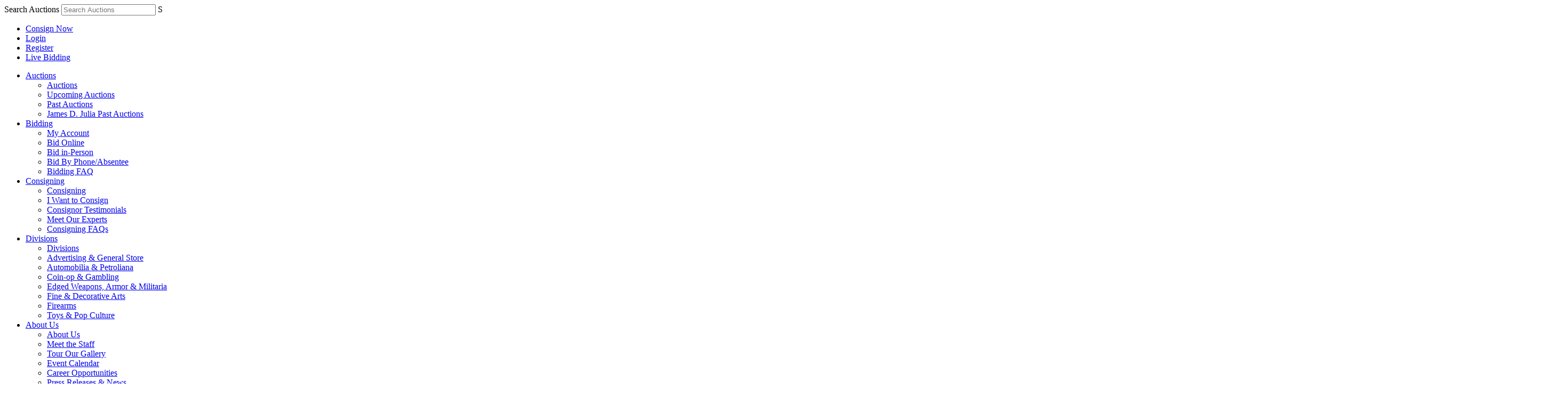

--- FILE ---
content_type: text/html; charset=utf-8
request_url: https://auctions.morphyauctions.com/LotDetail.aspx?inventoryid=550279
body_size: 46589
content:

<!DOCTYPE HTML PUBLIC "-//W3C//DTD HTML 4.01//EN" "http://www.w3.org/TR/html4/strict.dtd">
<html xmlns="http://www.w3.org/1999/xhtml">
<head><title>
	Lot Detail - (A) CONVERTED TABATIERE BREECH LOADING ZULU SHOTGUN.
</title><meta name="viewport" content="width=device-width, initial-scale=1" />
    <script src="/javascript/jquery-1.9.min.js" type="text/javascript"></script>
    <link rel='stylesheet' media='all' type='text/css' href='/css/Morphy.css' />
<!--[if IE]><link rel='stylesheet' type='text/css' href='css/all-ie-only.css' /><![endif]-->
<!--[if !IE]><link rel='stylesheet' type='text/css' href='css/not-ie.css' /><![endif]-->
<!--[if gte IE 6]><link rel='stylesheet' type='text/css' href='css/ie6-and-up.css' /><![endif]-->
<!--[if gt IE 6]><link rel='stylesheet' type='text/css' href='css/ie7-and-up.css' /><![endif]-->
<!--[if gte IE 7]><link rel='stylesheet' type='text/css' href='css/ie7-and-up.css' /><![endif]-->
<!--[if gt IE 7]><link rel='stylesheet' type='text/css' href='css/ie8-and-up.css' /><![endif]-->
<!--[if gte IE 8]><link rel='stylesheet' type='text/css' href='css/ie8-and-up.css' /><![endif]-->

    <link rel="stylesheet" media="all" type="text/css" href="/css/Morphy/lotdetail.css" />
	<link rel="stylesheet" media="all" type="text/css" href="css/ComponentArt.css" />
	<script type="text/javascript" src="./javascript/jquery-ui.min.js"></script> 
	<script language="javascript" type="text/javascript">
        jQuery.noConflict();
		 

	    function testSearchEnterKey() {
	        if (event.keyCode == 13) {
	            event.cancelBubble = true;
	            event.returnValue = false;
	            document.getElementById("SearchBtn").click();
	        }
	    }

	    function SetUserName(userName) {
	        var bidForTB = document.getElementById("BidForTB");
	        bidForTB.value = userName;
	    }

	    function CategoryTV_onNodeSelect(sender, eventArgs) {
	        CategoryCmb.beginUpdate();
	        CategoryCmb.endUpdate();
	        CategoryCmb.collapse();
	    }

	    function getSelectedNode() {
	        if (CategoryTV.get_selectedNode() != null) {
	            return CategoryTV.get_selectedNode().get_text();
	        }
	        else {
	            return "";
	        }
	    }

	    function showSelectedValue() {
	        CategoryCmb.set_text(getSelectedNode);
	        CategoryCmb.collapse();
	    }

	    function showshipping() {
	        jQuery('#ShippingCharge').html("");
	        jQuery('#shippingcontainer').show()
	        fetchPriceAjax();
	    }

	    function fetchPriceAjax() {
	        var curbid = jQuery('#FinalBid').html();
	        curbid = curbid.replace("$", "").replace(",", "");
	        var pr = LotDetail.GetShipCost(jQuery('#InventoryTB').val(), jQuery('#ZipCodeTB').val(), curbid);
	        jQuery('#ShippingCharge').html(pr.value);
	    }

	    /* Alternative Ajax method   */
	    function fetchPrice() {
	        var invid = jQuery('#InventoryTB').val();
	        var curbid = jQuery('#FinalBid').html();
	        curbid = curbid.replace("$", "").replace(",", "");
	        var zip = jQuery('#ZipCodeTB').val();
	        if (zip.length >= 5) {
	            var cdate = new Date();
	            var url = "AjaxLibSA.aspx?command=GetShipping" + "&zip=" + zip + "&bid=" + curbid + "&invid=" + invid + "&id=" + cdate.toTimeString();
	            html = $.ajax({
	                url: url,
	                async: false
	            }).responseText;

	            if (html == "") {
	                jQuery('#ShippingCharge').html("Shipping Cost Unavailable");
	            }
	            else
	                if (html.indexOf("err") == 0) {
	                    jQuery('#ShippingCharge').html(html.substring(3));
	                }
	                else {
	                    if (html.length < 8) {
	                        html = "Estimated Shipping Cost: " + html;
	                    }
	                    jQuery('#ShippingCharge').html(html);
	                }
	        }
	        else {
	            jQuery('#ShippingCharge').html("Invalid Zip Code");
	        }
	    }

	    jQuery(function () {
	        jQuery('#ShippingLookUp').draggable({ handle: "#draghandle" });
			jQuery('#notepadPopUp').draggable({ handle: "#notedraghandle" });
	    });
		
		/*    Notepad functions  */
		
		jQuery(document).ready(function() {
		    tl = (IsNumeric(jQuery('#noteLength').val())) ? parseInt(jQuery('#noteLength').val()) : 200; 
		
		    /*  Handle cut text   */
            jQuery('#itemNote').bind('cut',function(e) {               
                setTimeout(function(e) {
                    newlen = 200 - (jQuery('#itemNote').val().length ) ;                 
                    jQuery('#textStatus').html(newlen);      
                    if (jQuery('#itemNote').val().length < tl) {
                        jQuery('#textStatus').css("background-color","green");
                    }
                }, 0);
            });
			
			/*  Keystroke entered  */            
            jQuery('#itemNote').keydown( function(e) {   
                if (jQuery(this).val().length > tl) {
                    if (jQuery(this).val().length > 199) {
                        alert('You have reached the maximum character length.');
                        jQuery('#itemNote').val(jQuery('#itemNote').val().substring(0,199));
                    } else {
                        jQuery('#textStatus').css("background-color","red");
                    }
                }
                else {
                    jQuery('#textStatus').css("background-color","green");
					jQuery('#textStatus').html(200-jQuery("#itemNote").val().length);   
                }
            });			 
			imagearray = [];			 
		});
		
		function slideshow(ndx)
		{
		    // Sample array of images:	jQuery.slimbox([["/ItemImages/000206/206000a_mid.jpeg"],["/ItemImages/000206/206001a_med.jpeg"],["/ItemImages/000206/206002a_med.jpeg"],["/ItemImages/000234/16250144_3_med.jpeg"]],2);
			itemtitle= jQuery('.fullimage').attr('title');
			ict=0;
			jQuery('.thumbnail').each(function(){			    
			  imagearray[ict]=[];
			  imagearray[ict][0]= jQuery(this).attr('src').replace("mid","med");   
			  imagearray[ict][1]= itemtitle;
			  ict+=1;		  
			});		 
		 	jQuery.slimbox(imagearray,ndx);
			// jQuery.slimbox(imagearray,ndx,{resizeDuration: 1000, imageFadeDuration: 800, initialWidth:200, initialHeight:200, resizeEasing:"easeInOutCirc"});  // call slimbox API
		}
		
		function showNote(invid, auctid, userid)
		{
		    jQuery('#noteopmessage').html(" ");
		    if(! jQuery('#notepadPopUp').is(":visible") )
			{
				var cdate= new Date();   
				var url= "AjaxLibSA.aspx?command=fetchnote&invid="+invid+"&auctid="+auctid+"&uid="+userid +"&id="+cdate.toTimeString();

				html = jQuery.ajax({ url: url, async: false }).responseText;
				 
				jQuery('#itemNote').val(html);
			    jQuery('#notepadPopUp').css('top', jQuery(window).scrollTop() - 0 + 10) ;
				jQuery('#textStatus').html(200-jQuery("#itemNote").val().length);   
           
				if (jQuery("#itemNote").val().length > tl)	{
					jQuery('#textStatus').css("background-color","red");                
				}   

                jQuery('#notepadPopUp').show();		
			}
		}
		
		function addNote(invid, auctid, userid)
		{
		    var itemnote = jQuery('#itemNote').val().trim() ;
			if(itemnote!="")
			{
				jQuery.post("AjaxLibSA.aspx?command=notepadconfig", {invid: invid, auctid: auctid, uid: userid , note: itemnote});
				jQuery('#noteopmessage').html("Note Saved");
			}
			else
			{
				jQuery('#noteopmessage').html("Cannot save blank note.");
			}
		}
		
		function closenote() {
		    jQuery('#notepadItems').hide();
			jQuery('#notepadPopUp').hide();
		}
		
		function viewNotePad(auctid, userid) {
			jQuery('#notepadItems').show();
			var cdate= new Date();   
            var url= "AjaxLibSA.aspx?command=fetchnotepad&auctid="+auctid+"&uid="+userid +"&id="+cdate.toTimeString();    
		  
			html = jQuery.ajax({ url: url, async: false }).responseText;  
			jQuery('#allnotes').html(html);
		}
		
		function deleteNote(invid, auctid, userid, delsrc) {
		 	if(jQuery('#itemNote').val() !="" || delsrc=="ext") {
				if(confirm("Ok to Delete?")) {
					var cdate= new Date();   
					var url= "AjaxLibSA.aspx?command=deletenote&invid="+invid+"&auctid="+auctid+"&uid="+userid +"&id="+cdate.toTimeString();    
				   
					html = jQuery.ajax({ url: url, async: false }).responseText;  
					if (html == "ok") {
						if (delsrc != 'ext') { 
						   jQuery('#itemNote').val("");
						}

						alert("Note Deleted");
					}

					if (jQuery('#notepadPopUp').is(":visible"))
					{
				        viewNotePad(auctid, userid);		
					}
				}				 
			}
		}
		
		function linkTo( itemurl)
		{
			 self.location= jQuery("#baseurl").val()+itemurl;
		 //  alert(jQuery('#baseurl').val()+itemurl );
		}
		
        function IsNumeric(input) 
		{
			return (input -0) == input && input.length>0;
		}

        var clearit = 0;
        var timeLeft = 0;
        var message = 0;
        var firstTick = 1;
        
        function TickAll() {
            if (firstTick == 1 || timeLeft <= 10) {
                firstTick = 0;
                LotDetail.GetTimerText(550279, GotTimerText);
            } else if (timeLeft > 10) {
                if (timeLeft % 10 == 0) {
                    LotDetail.GetTimerText(550279, GotTimerText);
                } else {
                    timeLeft = timeLeft - 1;
                    SetTimeMessageString();
                    clearit = setTimeout('TickAll()', 999);
                }
            }
        }
        
        function GotTimerText(res) {
            var response = res.value;
            message = response.message;
            timeLeft = response.timeLeft;

            if (message.indexOf("{0}") != -1) {
                SetTimeMessageString();
                clearit = setTimeout('TickAll()', 999);
            }
            else {
                document.getElementById('tzcd').innerHTML = message;
                if (message == 'Lot is closed') { 
                    document.getElementById('BiddingCellTable').style.display = 'none';
                    document.getElementById('TimeInfoMessage').style.display = 'none';
                }
                else {
                    clearit = setTimeout('TickAll()', 999);
                }
            }
        }

        function SetTimeMessageString() {
            var secs = timeLeft % 60;
            if (secs < 10) {
                secs = '0' + secs;
            }

            var countdown1 = (timeLeft - secs) / 60;
            var mins = countdown1 % 60;
            if (mins < 10) {
                mins = '0' + mins;
            }

            countdown1 = (countdown1 - mins) / 60;
            var hours = countdown1 % 24;
            var days = (countdown1 - hours) / 24;
            document.getElementById('tzcd').innerHTML = message.replace("{0}", days + ' Day(s) ' + hours + 'h : ' + mins + 'm : ' + secs + 's');
        }

	    window.setTimeout("showSelectedValue()", 2000);

        if ('True' == 'False') {
            window.setTimeout("TickAll()", 2000);
        }
	</script>
<link href="http://auctions.morphyauctions.com/lot-550279.aspx" rel="canonical" />
<link href="css/magiczoomplus.css" type="text/css" rel="stylesheet" /></head>
<body id="Body" class="LotDetail">
    <form method="post" action="./LotDetail.aspx?inventoryid=550279" id="form1">
<div class="aspNetHidden">
<input type="hidden" name="__EVENTTARGET" id="__EVENTTARGET" value="" />
<input type="hidden" name="__EVENTARGUMENT" id="__EVENTARGUMENT" value="" />
<input type="hidden" name="__VIEWSTATE" id="__VIEWSTATE" value="/[base64]/[base64]/[base64]/[base64]/[base64]/[base64]/[base64]/[base64]" />
</div>

<script type="text/javascript">
//<![CDATA[
var theForm = document.forms['form1'];
if (!theForm) {
    theForm = document.form1;
}
function __doPostBack(eventTarget, eventArgument) {
    if (!theForm.onsubmit || (theForm.onsubmit() != false)) {
        theForm.__EVENTTARGET.value = eventTarget;
        theForm.__EVENTARGUMENT.value = eventArgument;
        theForm.submit();
    }
}
//]]>
</script>



<script src="javascript/magiczoomplus.js" type="text/javascript"></script>
<script type="text/javascript" src="/ajaxpro/prototype.ashx"></script>
<script type="text/javascript" src="/ajaxpro/core.ashx"></script>
<script type="text/javascript" src="/ajaxpro/converter.ashx"></script>
<script type="text/javascript" src="/ajaxpro/LotDetail,App_Web_lotdetail.aspx.cdcab7d2.xe5g70tt.ashx"></script>

<div class="aspNetHidden">

	<input type="hidden" name="__VIEWSTATEGENERATOR" id="__VIEWSTATEGENERATOR" value="49B906CF" />
	<input type="hidden" name="__EVENTVALIDATION" id="__EVENTVALIDATION" value="/wEdAA+l65nNEPqsB6jhw84XvRBzcwIZcg22T3IKAtlH64eTLj71U+v4RjHIeTIb3O+XAsTc3wytWV7n3o+hqYiqtHi9/yEZzJs4Sn4wahPF3ZzZ7byqnvWiyZLcH+Hlm/FppZgrXd0HJH+8a8jdJ36r2t6tGuF6N75bVMrffmaDiBOLyXdWxciL8qwaSB9ayBieMOBIkeRwIu/T9iRAMxPUYGknb+dMdxv1Yr/E7TcRgUbajH0HreGxgHNXc6ONilYPhmyQ2F2lwIWRRqWoLucHBlk7aeL88Q/B4U/jWM3x06o3PRtTfvnD/N7wpDsNiseC/NTiQkVzBTuTd6ibuvoEgMQZjzeTi71iDiaxfBEAOlsnew==" />
</div>
    <div id="Content">
        <div id="PageHeader"><script async src=https://www.googletagmanager.com/gtag/js?id=G-14E9CBQNS7></script> <script> window.dataLayer = window.dataLayer || []; function gtag(){dataLayer.push(arguments);} gtag('js', new Date()); gtag('config', 'G-14E9CBQNS7'); </script>

<meta name="msapplication-TileColor" content="#FFFFFF">
<meta name="msapplication-TileImage" content="https://auctions.morphyauctions.com/UserFiles/Image/favicon-144.png">
<link rel="apple-touch-icon-precomposed" sizes="152x152" href="https://auctions.morphyauctions.com/UserFiles/Image/favicon-152.png">
<link rel="apple-touch-icon-precomposed" sizes="144x144" href="https://auctions.morphyauctions.com/UserFiles/Image/favicon-144.png">
<link rel="apple-touch-icon-precomposed" sizes="120x120" href="https://auctions.morphyauctions.com/UserFiles/Image/favicon-120.png">
<link rel="apple-touch-icon-precomposed" sizes="114x114" href="https://auctions.morphyauctions.com/UserFiles/Image/favicon-114.png">
<link rel="apple-touch-icon-precomposed" sizes="72x72" href="https://auctions.morphyauctions.com/UserFiles/Image/favicon-72.png">
<link rel="apple-touch-icon-precomposed" href="https://auctions.morphyauctions.com/UserFiles/Image/favicon-57.png">
<link rel="icon" href="https://auctions.morphyauctions.com/UserFiles/Image/favicon-32.png" sizes="32x32">
<link href="https://fonts.googleapis.com/css?family=Open+Sans:400,600,700" rel="stylesheet">
<link href="/UserFiles/css/theme.css?v=1.1.4" rel="stylesheet">

<div class="header-wrap">

    <!--JAMESDJULIAHEADER-->
    <div class="header container wide clearfix">

        <nav>
            <div class="m close">
                <div class="cross">
                    <span></span>
                    <span></span>
                </div>
            </div>
            <div class="secondary-wrap mobile">
                <script>// <![CDATA[
function testEnterKey(e) {var eventInstance = window.event ? event : e; var unicode = eventInstance.charCode ? eventInstance.charCode : eventInstance.keyCode; if (unicode == 13) {             SearchClick(); return false; } } function SearchClick() { var searchTF = document.getElementById("searchTextBox"); var searchTypeDDL = document.getElementById("searchByDropDown");         window.location.href = 'catalog.aspx?searchby=' + searchTypeDDL.options[searchTypeDDL.selectedIndex].value + '&searchvalue=' + searchTF.value; return false; }
// ]]></script>

<div class="search-form">
                    	
                        
	 <select name="searchByDropDown" id="searchByDropDown" style="display:none;">
	<option value="3">Title and Description</option>
	<option value="4">Lot Number</option>
	<option value="1">Title</option>
	<option value="2">Description</option>
	</select>

	<label>
		<span class="screen-reader-text">Search Auctions</span>
		<input name="searchTextBox" class="search-field" id="searchTextBox" placeholder="Search Auctions" onkeypress="return testEnterKey(event);" type="text" />

					<span class="search-submit focus" onclick="SearchClick()" >S</span>
		<input type="hidden" name="search" value="1" /> 

	</label>



</div><!--search-form-->
                <ul id="menu-secondary-nav" class="secondary-nav mobile nav clearfix">
                    <li id="menu-item-21818" class="consign menu-item menu-item-type-post_type menu-item-object-page menu-item-21818"><a href="https://www.morphyauctions.com/consigning">Consign Now</a></li>
                    <li id="menu-item-10" class="loggedin menu-item menu-item-type-custom menu-item-object-custom menu-item-10"><a href="/myaccount.aspx">Login</a></li>
                    <li id="menu-item-10" class="loggedin menu-item menu-item-type-custom menu-item-object-custom menu-item-10"><a href="/adduser.aspx">Register</a></li>
                    <li id="menu-item-11" class="bidding menu-item menu-item-type-custom menu-item-object-custom menu-item-11"><a target="_blank" rel="noopener noreferrer" href="https://auctions.morphyauctions.com/AuctionLanding.aspx">Live Bidding</a></li>
                </ul>
            </div>
            <ul id="menu-main-nav" class="main-nav mobile nav clearfix">
                <li id="menu-item-22198" class="menu-item menu-item-type-post_type menu-item-object-page menu-item-has-children menu-item-22198"><a href="https://www.morphyauctions.com/auctions/" class="opener">Auctions</a>
                    <ul class="sub-menu">
                        <li><a href="https://www.morphyauctions.com/auctions/">Auctions</a></li>
                        <li id="menu-item-102" class="menu-item menu-item-type-post_type menu-item-object-page menu-item-102"><a href="https://www.morphyauctions.com/auctions/">Upcoming Auctions</a></li>
                        <li id="menu-item-425" class="menu-item menu-item-type-post_type menu-item-object-page menu-item-425"><a href="https://www.morphyauctions.com/auctions/past">Past Auctions</a></li>
                        <li id="menu-item-12270" class="menu-item menu-item-type-custom menu-item-object-custom menu-item-12270"><a href="https://www.morphyauctions.com/jamesdjulia/">James D. Julia Past Auctions</a></li>
                    </ul>
                </li>
                <li id="menu-item-22199" class="menu-item menu-item-type-post_type menu-item-object-page menu-item-has-children menu-item-22199"><a href="https://www.morphyauctions.com/bidding/" class="opener">Bidding</a>
                    <ul class="sub-menu">
                    <li class="menu-item menu-item-type-custom menu-item-object-custom menu-item-22301"><a href="https://auctions.morphyauctions.com/Login.aspx">My Account</a></li>
                    <li class="menu-item menu-item-type-post_type menu-item-object-page menu-item-161"><a href="https://www.morphyauctions.com/bidding/bid-online/">Bid Online</a></li>
                    <li class="menu-item menu-item-type-post_type menu-item-object-page menu-item-135"><a href="https://www.morphyauctions.com/bidding/bid-in-person/">Bid in-Person</a></li>
                    <li class="menu-item menu-item-type-post_type menu-item-object-page menu-item-139"><a href="https://www.morphyauctions.com/bidding/bid-by-phone-absentee/">Bid By Phone/Absentee</a></li>
                    <li class="menu-item menu-item-type-post_type menu-item-object-page menu-item-132"><a href="https://www.morphyauctions.com/bidding/faq/">Bidding FAQ</a></li>
                </ul>
                </li>
                <li id="menu-item-22200" class="menu-item menu-item-type-post_type menu-item-object-page menu-item-has-children menu-item-22200"><a href="https://www.morphyauctions.com/consigning" class="opener">Consigning</a>
                    <ul class="sub-menu">
                        <li><a href="https://www.morphyauctions.com/consigning/">Consigning</a></li>
                        <li id="menu-item-13146" class="menu-item menu-item-type-post_type menu-item-object-page menu-item-13146"><a href="https://www.morphyauctions.com/consigning/consign-a-collection/">I Want to Consign</a></li>
                        <li id="menu-item-417" class="menu-item menu-item-type-post_type menu-item-object-page menu-item-417"><a href="https://www.morphyauctions.com/consigning/consignor-testimonials/">Consignor Testimonials</a></li>
                        <li id="menu-item-354" class="menu-item menu-item-type-post_type menu-item-object-page menu-item-354"><a href="https://www.morphyauctions.com/consigning/meet-our-experts/">Meet Our Experts</a></li>
                        <li id="menu-item-114" class="menu-item menu-item-type-post_type menu-item-object-page menu-item-114"><a href="https://www.morphyauctions.com/consigning/consigning-faqs/">Consigning FAQs</a></li>
                    </ul>
                </li>
                <li id="menu-item-22187" class="col-2 menu-item menu-item-type-custom menu-item-object-custom menu-item-has-children menu-item-22187"><a href="https://www.morphyauctions.com/auctions/divisions" class="opener">Divisions</a>
                    <ul class="sub-menu">
                        <li><a href="https://www.morphyauctions.com/auctions/divisions">Divisions</a></li>
                        <li id="menu-item-1524" class="menu-item menu-item-type-taxonomy menu-item-object-event-categories menu-item-1524"><a href="https://www.morphyauctions.com/auctions/divisions/advertising-general-store/">Advertising &amp; General Store</a></li>
                        <li id="menu-item-1527" class="menu-item menu-item-type-taxonomy menu-item-object-event-categories menu-item-1527"><a href="https://www.morphyauctions.com/auctions/divisions/automobilia-petroliana/">Automobilia &amp; Petroliana</a></li>
                        <li id="menu-item-1528" class="menu-item menu-item-type-taxonomy menu-item-object-event-categories menu-item-1528"><a href="https://www.morphyauctions.com/auctions/divisions/coin-op-gambling/">Coin-op &amp; Gambling</a></li>
                        <li id="menu-item-19762" class="menu-item menu-item-type-taxonomy menu-item-object-event-categories menu-item-19762"><a href="https://www.morphyauctions.com/auctions/divisions/edged-weapons-armor-militaria/">Edged Weapons, Armor &amp; Militaria</a></li>
                        <li id="menu-item-1531" class="menu-item menu-item-type-taxonomy menu-item-object-event-categories menu-item-1531"><a href="https://www.morphyauctions.com/auctions/divisions/fine-decorative-art/">Fine &amp; Decorative Arts</a></li>
                        <li id="menu-item-1532" class="menu-item menu-item-type-taxonomy menu-item-object-event-categories menu-item-1532"><a href="https://www.morphyauctions.com/auctions/divisions/firearms-weaponry/">Firearms</a></li>
                        <li id="menu-item-1537" class="menu-item menu-item-type-taxonomy menu-item-object-event-categories menu-item-1537"><a href="https://www.morphyauctions.com/auctions/divisions/toys-pop-culture/">Toys &amp; Pop Culture</a></li>
                    </ul>
                </li>
                <li id="menu-item-22201" class="menu-item menu-item-type-post_type menu-item-object-page menu-item-has-children menu-item-22201"><a href="https://www.morphyauctions.com/about-us/" class="opener">About Us</a>
                    <ul class="sub-menu">
                        <li><a href="https://www.morphyauctions.com/about-us/">About Us</a></li>
                        <li id="menu-item-222" class="menu-item menu-item-type-post_type menu-item-object-page menu-item-222"><a href="https://www.morphyauctions.com/about-us/our-team">Meet the Staff</a></li>
                        <li id="menu-item-193" class="menu-item menu-item-type-post_type menu-item-object-page menu-item-193"><a href="https://www.morphyauctions.com/about-us/tour-our-gallery/">Tour Our Gallery</a></li>
                        <li id="menu-item-4875" class="menu-item menu-item-type-post_type menu-item-object-page menu-item-4875"><a href="https://www.morphyauctions.com/about-us/event-calendar/">Event Calendar</a></li>
                        <li id="menu-item-4370" class="menu-item menu-item-type-post_type menu-item-object-page menu-item-4370"><a href="https://www.morphyauctions.com/about-us/join-us">Career Opportunities</a></li>
                        <li id="menu-item-81" class="menu-item menu-item-type-post_type menu-item-object-page menu-item-81"><a href="https://www.morphyauctions.com/news">Press Releases &amp; News</a></li>
                        <li id="menu-item-213" class="menu-item menu-item-type-post_type menu-item-object-page menu-item-213"><a href="https://www.morphyauctions.com/about-us/video-gallery/">Video Gallery</a></li>
                    </ul>
                </li>
                <li id="menu-item-32" class="menu-item menu-item-type-post_type menu-item-object-page menu-item-32"><a href="https://www.morphyauctions.com/contact">Contact</a></li>
                <li id="menu-item-12" class="menu-item menu-item-type-custom menu-item-object-custom menu-item-12"><a target="_blank" rel="noopener noreferrer" href="tel:8779688880">877.968.8880</a></li>
            </ul>
        </nav>

        <h1 class="logo">
		<a href="https://www.morphyauctions.com">
			<svg version="1.1" id="Layer_1" xmlns="http://www.w3.org/2000/svg" xmlns:xlink="http://www.w3.org/1999/xlink" x="0px" y="0px" viewBox="0 0 651 130.1" style="enable-background:new 0 0 651 130.1; overflow: visible;" xml:space="preserve">
<style type="text/css">
	.red{fill:#B50938;}
	.white{fill:#FFFFFF;}
	.blue{fill:#005596;}
	.jdj{fill:#891D03;}
</style>
<g id="Layer_1_1_">
    <path class="red" d="M156,129.3h0.3v0.3h-9v-0.3h0.3c0.4,0,0.7-0.1,0.9-0.4c0.2-0.3,0.3-0.6,0.3-0.8c0-0.3,0-0.5-0.1-0.8l-1.4-3.9
        h-6.6l-1.5,3.9c-0.1,0.3-0.1,0.5-0.1,0.8c0,0.2,0.1,0.5,0.3,0.8s0.5,0.4,0.9,0.4h0.2v0.3h-6v-0.3h0.3c0.4,0,0.9-0.1,1.3-0.4
        c0.4-0.3,0.8-0.7,1.1-1.3l6.5-16.7c0.9-2.1,1.4-3.5,1.4-4.2h0.3l8.4,20.9c0.3,0.6,0.6,1.1,1.1,1.4
        C155.1,129.2,155.6,129.3,156,129.3 M141.1,122h5.6l-2.7-7.9L141.1,122z M176.6,107.6h-0.5c-0.4,0-0.7,0.1-1,0.4s-0.4,0.6-0.5,1.1
        v12.5c0,2.6-0.7,4.7-2.2,6.2c-1.4,1.5-3.4,2.3-5.9,2.3c-3,0-5.2-0.8-6.8-2.3s-2.4-3.6-2.4-6.3v-12.4c0-0.6-0.3-1.1-0.8-1.4
        c-0.2-0.1-0.5-0.2-0.7-0.2h-0.5v-0.3h8.1v0.3h-0.5c-0.4,0-0.8,0.1-1,0.4c-0.3,0.3-0.4,0.7-0.5,1.1v12.2c0,2.3,0.5,4.1,1.5,5.4
        s2.3,2,4,2s3.1-0.6,4.1-1.9c1-1.2,1.5-2.9,1.5-5.1V109c0-0.6-0.3-1.1-0.8-1.3c-0.2-0.1-0.5-0.2-0.7-0.2h-0.5v-0.3h5.9v0.4H176.6z
         M190.2,130.1c-3.6,0-6.5-1.1-8.5-3.1c-2.1-2.1-3.1-4.9-3.1-8.5s1-6.4,3.1-8.5c2-2.1,4.9-3.1,8.4-3.1c2.7,0,5.1,0.6,7,1.7l0.1,5.5
        H197c-1-3.9-3.1-5.9-6.6-5.9c-2.2,0-4,0.9-5.3,2.7c-1.3,1.8-1.9,4.3-1.9,7.5s0.6,5.7,1.8,7.5c1.2,1.9,2.9,2.8,5,2.9
        c2.2,0,3.8-0.6,5-1.9c1.2-1.3,2-3.5,2.4-6.6h0.2l0.3,5.5C196.4,128.7,193.9,130.1,190.2,130.1 M210.8,108.6v18.8
        c0,0.6,0.2,1,0.5,1.4s0.8,0.6,1.3,0.6h0.3v0.3h-8.6v-0.3h0.4c0.5,0,0.9-0.2,1.2-0.6c0.3-0.4,0.5-0.8,0.6-1.4v-18.8h-3.8
        c-0.9,0-1.5,0.3-2.1,0.9c-0.5,0.6-0.8,1.4-0.8,2.3v0.4h-0.3v-5.6c0.8,0.4,1.9,0.6,3.3,0.6h11.3c0.6,0,1.2-0.1,1.9-0.2
        s1.2-0.3,1.4-0.4v5.6h-0.3v-0.4c0-1.3-0.4-2.3-1.3-2.8c-0.4-0.3-0.9-0.4-1.5-0.4C214.3,108.6,210.8,108.6,210.8,108.6z
         M219.6,129.3c0.5,0,0.9-0.2,1.3-0.6c0.3-0.4,0.5-0.9,0.5-1.4v-17.8c0-0.6-0.2-1-0.5-1.4s-0.8-0.6-1.3-0.6h-0.4v-0.3h8.6v0.3h-0.3
        c-0.5,0-0.9,0.2-1.3,0.6c-0.4,0.4-0.5,0.9-0.5,1.4v17.8c0,0.6,0.2,1,0.5,1.4c0.4,0.4,0.8,0.6,1.3,0.6h0.3v0.3h-8.6v-0.3H219.6z
         M232.8,109.9c2-2.1,4.7-3.1,8.1-3.1c3.4,0,6.1,1,8.1,3.1s3,4.9,3,8.5s-1,6.4-3,8.5s-4.7,3.1-8.1,3.1c-3.4,0-6.1-1-8.1-3.1
        s-3-4.9-3-8.5S230.8,112,232.8,109.9 M236.1,126c1.2,1.8,2.7,2.8,4.7,2.8s3.6-0.9,4.7-2.8c1.2-1.8,1.7-4.4,1.7-7.5
        c0-3.2-0.6-5.7-1.7-7.5c-1.2-1.8-2.7-2.8-4.7-2.8s-3.6,0.9-4.7,2.8c-1.2,1.8-1.7,4.4-1.7,7.5C234.4,121.6,235,124.1,236.1,126
         M275.6,107.6c-0.7,0-1.2,0.3-1.5,1c-0.2,0.3-0.2,0.6-0.3,1V126c0,1.4,0.1,2.6,0.3,3.6l0.1,0.5h-0.3l-14.2-15.4v12.7
        c0,0.5,0.2,1,0.5,1.4c0.3,0.4,0.7,0.6,1.2,0.6h0.5v0.3h-8.5v-0.3h0.5c0.5,0,0.9-0.2,1.2-0.6c0.3-0.4,0.5-0.8,0.5-1.4v-16.6
        c0-1.4-0.1-2.6-0.3-3.5l-0.1-0.5h0.3l14.2,15.4v-12.6c0-0.6-0.2-1-0.5-1.4s-0.7-0.6-1.2-0.6h-0.5v-0.3h8.5v0.3
        C276,107.6,275.6,107.6,275.6,107.6z M278.3,126.7c0-1.5,0.3-2.8,0.9-3.9h0.3c0,0.2,0,0.3,0,0.5c0,1.5,0.5,2.8,1.4,3.9
        c0.9,1.1,2.2,1.6,3.8,1.6c1.3,0,2.2-0.3,2.9-1c0.7-0.7,1.1-1.5,1.1-2.6c0-0.6-0.2-1.2-0.5-1.7s-0.9-1-1.7-1.6l-4.9-3.7
        c-1.8-1.4-2.7-3.1-2.7-5.1c0-0.2,0-0.4,0.1-0.6c0.1-1.7,0.7-3,1.7-4.1c1-1,2.4-1.5,4.2-1.5c1,0,2.3,0.1,3.8,0.3h1.8l-0.4,4.7h-0.3
        c0-1.1-0.4-2-1.1-2.7s-1.7-1-2.9-1c-1.5,0-2.5,0.5-3.2,1.5c-0.3,0.5-0.5,1-0.5,1.5s0.1,0.9,0.3,1.2c0.3,0.6,0.8,1.2,1.7,1.8l5.4,4
        c1.7,1.3,2.5,2.9,2.5,4.9c0,2.3-0.7,4-2,5.2c-1.4,1.2-3.2,1.8-5.4,1.8c-1.3,0-2.5-0.2-3.5-0.5c-1.1-0.4-1.9-0.8-2.4-1.4
        C278.4,127.7,278.3,127.2,278.3,126.7"></path>
    <ellipse class="white bg" cx="213" cy="48.4" rx="212.8" ry="48.2"></ellipse>
    <path class="border" d="M213.2,0C160.3,0,107.7,4.3,69,11.9C37.5,18.1,0,29.4,0,48.6c0,35.7,127.5,48.6,213.2,48.6c53,0,105.5-4.3,144.2-11.9
        c31.5-6.2,69-17.5,69-36.7C426.4,12.9,298.9,0,213.2,0z M213.2,94.9C111,94.9,2.4,78.7,2.4,48.6c0-30,108.6-46.3,210.8-46.3
        S424,18.5,424,48.6C424.1,78.7,315.4,94.9,213.2,94.9z"></path>
        <ellipse class="blue" cx="151.8" cy="48.6" rx="20.1" ry="23.8"></ellipse>
        <path class="blue" d="M213.2,6C98.8,6,6,25.1,6,48.6s92.8,42.6,207.2,42.6s207.2-19.1,207.2-42.6S327.6,6,213.2,6z M126.5,74.2H110
            v-1.7h1.6c0.6,0,1.2-0.3,1.7-0.8s0.7-1.1,0.6-1.7L111,36L96.8,67.5c0,0-2,4.3-2.4,7.1L94.3,75l-1.4,0.1L75.4,37l-3,32.9
            c-0.1,0.6,0.2,1.2,0.6,1.7c0.5,0.5,1.1,0.8,1.6,0.8h1.6v1.7H61.5v-1.7h1.6c2.1,0,4.3-1.2,4.7-4l5.4-46.1h1.4l19.5,42.3l19.1-42.2
            h1.4l5.6,46.1c0.4,2.8,2.6,4,4.7,4h1.6V74.2z M151.8,74.5c-15.1,0-25.6-10.4-25.6-25.9c0-15.6,10.5-25.9,25.6-25.9
            c15.1,0,25.6,10.4,25.6,25.9C177.4,64.2,167,74.5,151.8,74.5z M224.8,74h-4.4c-6.6,0-10.3-3.4-12.8-6.4c-0.5-0.6-3.4-4.8-6-8.4
            c-1.7-2.4-3.2-4.6-3.4-4.9c-1.9-2.4-3.9-4.6-6.1-4.6h-0.5V48h0.5c0,0,0.5,0,1.2,0s1.5,0,2.5,0c3.7-0.1,8.7-0.9,10.7-7
            c0.3-0.9,0.5-2.6,0.4-4.1c-0.2-6.2-3.3-10.1-8.4-10.4c-1.2-0.1-2.5-0.1-4.1-0.1c-1.2,0-2.2,0-3.1,0c-0.5,0-0.9,0-1.2,0v41.9
            c0,2.2,1.9,4,4.1,4h1.4V74l-16.5,0.1v-1.7h1.4c2.2,0,4-1.8,4.1-4V28.9c0-2.2-1.9-4-4.1-4h-1.4v-1.7h19.7c8.9,0,14.4,5.3,14.4,13.9
            c0,7.7-5.5,13.1-11.1,14c1.4,1.1,2.9,2.9,4,4.3c0.1,0.1,6.2,8.8,8.9,11.7c3,3.3,5.5,5.2,9.3,5.2h0.5V74z M246,51.6
            c-2.4,0-4.8-0.6-6.9-1.7l-0.3-0.1v-1.6l0.6,0.1c0,0,1.3,0.3,3,0.3c4.1,0,9.3-1.3,11.3-7.6c0.3-1,0.5-2.6,0.4-4.1
            c-0.2-6.5-3.6-10.4-9.1-10.4h-7.7v42c0,2.2,1.9,4,4.1,4h1.4v1.7l-16.7-0.1v-1.7h1.4c2.2,0,4-1.8,4.1-4V28.5c-0.2-2-1.9-3.6-4-3.6
            h-1.4v-1.7h19.1c9.4,0,15.2,5.5,15.2,14.3C260.5,46.3,253.1,51.6,246,51.6z M312.9,24.9h-1.4c-2.2,0-4,1.8-4.1,4v39.5
            c0,2.2,1.9,4,4.1,4h1.4v1.7h-16.6v-1.7h1.4c2.2,0,4-1.7,4.1-3.9v-18h-28.1v17.9c0,2.2,1.9,4,4.1,4h1.4v1.7h-16.6v-1.7h1.4
            c2.2,0,4-1.8,4.1-4V28.9c-0.1-2.2-1.8-3.9-4.1-3.9h-1.4v-1.7h16.6V25h-1.4c-2.2,0-4,1.7-4.1,3.9v18.5h28.1V28.8
            c-0.1-2.2-1.9-3.9-4.1-3.9h-1.4v-1.7h16.6V24.9z M364.9,25h-1.5c-2.9,0-5.4,2-6.7,3.9l-14,22.6v16.9c0,2.2,1.9,4,4.1,4h1.4v1.7
            h-16.6v-1.7h1.4c2.2,0,4-1.7,4.1-4v-17l-13.5-22.5c-1.2-1.9-3.8-3.9-6.7-3.9h-1.5v-1.7h18.5V25h-1.4c-0.8,0-1.5,0.4-2,1.2
            s-0.5,1.7-0.1,2.5l10.2,19.1l10.9-19.1c0.4-0.8,0.4-1.6,0-2.4c-0.5-0.8-1.3-1.3-2-1.3h-1.4v-1.7h16.8V25z"></path>
</g>

</svg>
		</a>

		</h1>
        <div class="m">
            <div class="hamburger">
                <span></span>
                <span></span>
                <span></span>
            </div>
<div class="cross"> <span></span> <span></span> </div>
        </div>

        <!--MFUNC W3TC_DYNAMIC_SECURITY -->
        <div class="cart-tiny" style="display:none;" data-count="0"><a class="cart" href="https://www.morphyauctions.com/cart/">0</a></div>
        <!--/mfunc W3TC_DYNAMIC_SECURITY -->

        <div class="secondary-wrap">
            <div class="search-form">
                    <script>// <![CDATA[
function testEnterKey(e) {var eventInstance = window.event ? event : e; var unicode = eventInstance.charCode ? eventInstance.charCode : eventInstance.keyCode; if (unicode == 13) {             SearchClick(); return false; } } function SearchClick() { var searchTF = document.getElementById("searchTextBox1"); var searchTypeDDL = document.getElementById("searchByDropDown1");         window.location.href = 'catalog.aspx?searchby=' + searchTypeDDL.options[searchTypeDDL.selectedIndex].value + '&searchvalue=' + searchTF.value; return false; }
// ]]></script>	
                        
	 <select name="searchByDropDown" id="searchByDropDown1" style="display:none;">
	<option value="3">Title and Description</option>
	<option value="4">Lot Number</option>
	<option value="1">Title</option>
	<option value="2">Description</option>
	</select>

	<label>
		<span class="screen-reader-text">Search Auctions</span>
		<input name="searchTextBox" class="search-field" id="searchTextBox1" placeholder="Search Auctions" onkeypress="return testEnterKey(event);" type="text" />

					<span class="search-submit focus" onclick="SearchClick()" >S</span>
		<input type="hidden" name="search" value="1" /> 

	</label>



</div><!--search-form-->
            <ul id="menu-secondary-nav-1" class="secondary-nav nav clearfix">
                <li class="consign menu-item menu-item-type-post_type menu-item-object-page menu-item-21818"><a href="https://www.morphyauctions.com/consigning">Consign Now</a></li>
				<li id="menu-item-10" class="loggedin menu-item menu-item-type-custom menu-item-object-custom menu-item-10"><a href="/myaccount.aspx">Login</a></li>
                    <li id="menu-item-10" class="loggedin menu-item menu-item-type-custom menu-item-object-custom menu-item-10"><a href="/adduser.aspx">Register</a></li>
                <li class="bidding menu-item menu-item-type-custom menu-item-object-custom menu-item-11"><a target="_blank" rel="noopener noreferrer" href="https://auctions.morphyauctions.com/AuctionLanding.aspx">Live Bidding</a></li>
            </ul>
        </div>
        
        <ul id="menu-main-nav-1" class="main-nav nav clearfix">
            <li class="menu-item menu-item-type-post_type menu-item-object-page menu-item-has-children menu-item-22198"><a href="https://www.morphyauctions.com/auctions/">Auctions</a>
                <ul class="sub-menu">
                    <li class="menu-item menu-item-type-post_type menu-item-object-page menu-item-102"><a href="https://www.morphyauctions.com/auctions/">Upcoming Auctions</a></li>
                    <li class="menu-item menu-item-type-post_type menu-item-object-page menu-item-425"><a href="https://www.morphyauctions.com/auctions/past-auctions/">Past Auctions</a></li>
                    <li class="menu-item menu-item-type-custom menu-item-object-custom menu-item-12270"><a href="https://www.morphyauctions.com/jamesdjulia/">James D. Julia Past Auctions</a></li>
                </ul>
            </li>
            <li class="menu-item menu-item-type-post_type menu-item-object-page menu-item-has-children menu-item-22199"><a href="https://www.morphyauctions.com/bidding/">Bidding</a>
                <ul class="sub-menu">
                    <li class="menu-item menu-item-type-custom menu-item-object-custom menu-item-22301"><a href="https://auctions.morphyauctions.com/Login.aspx">My Account</a></li>
                    <li class="menu-item menu-item-type-post_type menu-item-object-page menu-item-161"><a href="https://www.morphyauctions.com/bidding/bid-online/">Bid Online</a></li>
                    <li class="menu-item menu-item-type-post_type menu-item-object-page menu-item-135"><a href="https://www.morphyauctions.com/bidding/bid-in-person">Bid in-Person</a></li>
                    <li class="menu-item menu-item-type-post_type menu-item-object-page menu-item-139"><a href="https://www.morphyauctions.com/bidding/bid-by-phone/">Bid By Phone/Absentee</a></li>
                    <li class="menu-item menu-item-type-post_type menu-item-object-page menu-item-132"><a href="https://www.morphyauctions.com/bidding/bidding-fre">Bidding FAQ</a></li>
                </ul>
            </li>
            <li class="menu-item menu-item-type-post_type menu-item-object-page menu-item-has-children menu-item-22200"><a href="https://www.morphyauctions.com/consigning">Consigning</a>
                <ul class="sub-menu">
                    <li class="menu-item menu-item-type-post_type menu-item-object-page menu-item-13146"><a href="https://www.morphyauctions.com/consigning/consign-a-collection/">I Want to Consign</a></li>
                    <li class="menu-item menu-item-type-post_type menu-item-object-page menu-item-417"><a href="https://www.morphyauctions.com/consigning/consignor-testimonials/">Consignor Testimonials</a></li>
                    <li class="menu-item menu-item-type-post_type menu-item-object-page menu-item-354"><a href="https://www.morphyauctions.com/consigning/meet-our-experts/">Meet Our Experts</a></li>
                    <li class="menu-item menu-item-type-post_type menu-item-object-page menu-item-114"><a href="https://www.morphyauctions.com/consigning/consigning-faqs/">Consigning FAQs</a></li>
                </ul>
            </li>
            <li class="col-2 menu-item menu-item-type-custom menu-item-object-custom menu-item-has-children menu-item-22187"><a href="https://www.morphyauctions.com/auctions/divisions">Divisions</a>
                <ul class="sub-menu">
                    <li class="menu-item menu-item-type-taxonomy menu-item-object-event-categories menu-item-1524"><a href="https://www.morphyauctions.com/auctions/divisions/advertising-general-store/">Advertising &amp; General Store</a></li>
                    <li class="menu-item menu-item-type-taxonomy menu-item-object-event-categories menu-item-1527"><a href="https://www.morphyauctions.com/auctions/divisions/automobilia-petroliana/">Automobilia &amp; Petroliana</a></li>
                    <li class="menu-item menu-item-type-taxonomy menu-item-object-event-categories menu-item-1528"><a href="https://www.morphyauctions.com/auctions/divisions/coin-op-gambling/">Coin-op &amp; Gambling</a></li>
                    <li class="menu-item menu-item-type-taxonomy menu-item-object-event-categories menu-item-19762"><a href="https://www.morphyauctions.com/auctions/divisions/edged-weapons-armor-militaria/">Edged Weapons, Armor &amp; Militaria</a></li>
                    <li class="menu-item menu-item-type-taxonomy menu-item-object-event-categories menu-item-1531"><a href="https://www.morphyauctions.com/auctions/divisions/fine-decorative-art/">Fine &amp; Decorative Arts</a></li>
                    <li class="menu-item menu-item-type-taxonomy menu-item-object-event-categories menu-item-1532"><a href="https://www.morphyauctions.com/auctions/divisions/firearms-weaponry/">Firearms</a></li>
                    <li class="menu-item menu-item-type-taxonomy menu-item-object-event-categories menu-item-1537"><a href="https://www.morphyauctions.com/auctions/divisions/toys-pop-culture/">Toys &amp; Pop Culture</a></li>
                </ul>
            </li>
            <li class="menu-item menu-item-type-post_type menu-item-object-page menu-item-has-children menu-item-22201"><a href="https://www.morphyauctions.com/about-us">About Us</a>
                <ul class="sub-menu">
                    <li class="menu-item menu-item-type-post_type menu-item-object-page menu-item-222"><a href="https://www.morphyauctions.com/about-us/meet-the-staff">Meet the Staff</a></li>
                    <li class="menu-item menu-item-type-post_type menu-item-object-page menu-item-193"><a href="https://www.morphyauctions.com/about-us/tour-our-gallery/">Tour Our Gallery</a></li>
                    <li class="menu-item menu-item-type-post_type menu-item-object-page menu-item-4875"><a href="https://www.morphyauctions.com/about-us/event-calendar/">Event Calendar</a></li>
                    <li class="menu-item menu-item-type-post_type menu-item-object-page menu-item-4370"><a href="https://www.morphyauctions.com/about-us/career-opportunities">Career Opportunities</a></li>
                    <li class="menu-item menu-item-type-post_type menu-item-object-page menu-item-81"><a href="https://www.morphyauctions.com/news">Press Releases &amp; News</a></li>
                    <li class="menu-item menu-item-type-post_type menu-item-object-page menu-item-213"><a href="https://www.morphyauctions.com/about-us/video-gallery/">Video Gallery</a></li>
                </ul>
            </li>
            <li class="menu-item menu-item-type-post_type menu-item-object-page menu-item-32"><a href="https://www.morphyauctions.com/contact">Contact</a></li>
            <li class="menu-item menu-item-type-custom menu-item-object-custom menu-item-12"><a target="_blank" rel="noopener noreferrer" href="tel:8779688880">877.968.8880</a></li>
        </ul>

    </div>
    <!-- header -->
    <!--/JAMESDJULIAHEADER-->
</div>

<script src="UserFiles/js/menu.js"></script>

 <script type="text/javascript" language="javascript">

        jQuery(document).ready(function ($) {
            $('#Password').keydown(function (e) {
                if (e.keyCode == 13) {
                    e.preventDefault();
                    $('#SignInButton').click();
                }
            });
        });
    </script></div>
        <div id="PageBase">
            
	<div id="LotDetailContentSuper"></div>
	<div id="LotDetailExtraDiv1"></div>
	<div id="LotDetailExtraDiv2"></div>
	<div id="LotDetailContent">
		<div id="ErrorDiv"></div>
        
		<div id="PremiumLot"></div>
		<div id="MainPanel">
			<div id="AuctionName">December 20, 2022 - January 18, 2023  Timed Internet Only Firearms</div>
			<div id="LotDetailCategorySearchDiv">
				<div id="LotDetailCategoryDiv">
				    <span id="LotDetailCategoryLbl">Category:</span>
				    <span id="LotDetailCategory">
				        <script src="/WebResource.axd?d=VTra0L0qMx_dyLUAS7uZgiws0e555MbMnndatqh01WppRB6VGmbfNmv26Up6fNndMvWD6aybOxqdkRjbJFhSSSd_HDvLjCThuB6eoEKW6yfyuVoiWdq9vA3n72mqtSnPnaVGYeXCmwXw4SrwVU0NWu5YrnzK_CdVZLC8wupLCzY1&amp;t=638621814370000000" type="text/javascript"></script><script src="/WebResource.axd?d=IOrgXYM7v_QrMQIlEnXmaD5JerW8THHwY-V7ClQ1UlHMHjaos_laCDQxIAJKzBRRK3pcYj6EeOtEFTqkm8ZMC52kADRSDbjkDFQbuYt2Q3b8hIkMirhEeHdHDjbxEAsj9mSXvirqJk_ZtPg9jpAWTpM2SLMMTbzsXZ0Sfu74DcaZog3NPQLOgOqyX7CvAUmS0&amp;t=638621814370000000" type="text/javascript"></script><script src="/WebResource.axd?d=zPuwWztIfu9LVB6x2nOep0Ey7PxwLy5RGVSkvy78zVaeH2d5letU4QiaKalRESvzrlCvvLZ_XxgdX3qv0_PqJji2JNuiQCpvc_PR0R7mJvYb-7a9IMsElIAoTy_bVD6J_-i0Hv58P2Y1Fu6ELM36_LIlvmUD3CKiM5nBJawgDRAAkObjOmIRujKFYSY_6zlf0&amp;t=638621814370000000" type="text/javascript"></script><div style="position:absolute;top:0px;left:0px;visibility:hidden;"><img src="images/drop.gif" width="0" height="0" alt="" />
<img src="images/drop_hover.gif" width="0" height="0" alt="" />
</div><table id="CategoryCmb" class="comboBox" cellpadding="0" cellspacing="0" onmouseout="CategoryCmb.HandleInputMouseOut()" onmouseover="CategoryCmb.HandleInputMouseOver()" style="display:inline-block;width:100%;">
<tr>
<td onmousedown="CategoryCmb.HandleDropClick(event,this)" class="comboTextBox" width="100%" id="CategoryCmb_TextBox"></td><td><img onmouseup="CategoryCmb.HandleDropMouseUp(event,this)" onmousedown="CategoryCmb.HandleDropClick(event,this)" src="images/drop.gif" alt="" id="CategoryCmb_DropImage" style="display:block;" /></td>
</tr>
</table><a href="javascript:void(0)" onfocus="CategoryCmb.HandleFocus()" onblur="CategoryCmb.HandleBlur(event)" id="CategoryCmb_Input" style="position:absolute;left:-100px;;top:-100px;;z-index:99;"></a><div class="comboDropDown" id="CategoryCmb_DropDown" style="display:none;">
<table cellpadding="0" cellspacing="0" border="0" width="100%">
<tr>
<td><div id="CategoryCmb_DropDownContent" onmousedown="ComponentArt_CancelEvent(event)" onmouseup="CategoryCmb.HandleMouseUp(event,this)">

                                <script src="/WebResource.axd?d=46ViWXm7PwRMKQBfndH-ybTSRZ8MrF5GXiLCNDbVMq_S0gMFKDWPMXl4aoZ9K-ApIi2mVIfB2UhFA4erwR_lxhrSMKFDfWbvh2BQkeFhMTGzdI4E2dXFlZncDCzqu2ff3MDGkGu3I8E4dQMfMuysy3KbQm0jouvNtSIFefU75Mw1&amp;t=638621814370000000" type="text/javascript"></script><script src="/WebResource.axd?d=CaURiybYyAHD_6A0CmZ2wTXpDo53Lqs2gB9aEGH58qJEe_-5kt59S1QdhwlP0Nj9MONUJ1T09hhOH_nA3SMxvjvlJDFrWk2BgNa25iybf1wHLneUB4Qw2ydeTabwkI_zi_4PtObIMTir3t2sqAkQpODFabqrE8P10f0z7l-Wwnk1&amp;t=638621814370000000" type="text/javascript"></script><script src="/WebResource.axd?d=7Ffyg_YKeOhZwnXAFMAo3BL52UIvvSk5uJnVsGRh39HYL2Ktwm6_HDYculGpvkBrBj4flL5gXPOZ4060LOV1bUI-J9MZY6z4PH50Rax-awx9ecZG1glzUCBirYLJYpZZXrurQddMGjpRU-aLIS4sSXWaw_bu3n-pfzUufTJ4NZVKOX8PrSvewSR6I548-7iK0&amp;t=638621814370000000" type="text/javascript"></script><script src="/WebResource.axd?d=MxuXI7Auz-LFPnmWASSggZNPecxVd01Ca0EpIuGew7bXF8lbTUObSqqc6_3WKXRKVP5ih1OqgOhoK27rGsefXXXidexw3crlEh7bPkRSWWVdIkF2k8Gs8S5d5DnBn4HmUuYP0ThySTAq0BegszlBU0GdMymOd2CPlzYMi4--ztW0N10q1n1NqBv0Dn8NPy6x0&amp;t=638621814370000000" type="text/javascript"></script><script src="/WebResource.axd?d=Hx49wrWmEQUT6XMzyJgqxGUczF_NXHh_wxnyjkBXrOCZlmrOiFphmoQu8rEO_-fX7c2Vc3yi2phXACMVzn5oSdhQCdB82gAtvWdKdJpzXye91dqeFc3OgNLA3nTpk6oBOmxtFI5bb5Ktd_LTH8o3ptQyssrCqq0BjnKgcau8fBQ1uJoy5emkvm0QHf6iSvLu0&amp;t=638621814370000000" type="text/javascript"></script><script type="text/javascript">
//<![CDATA[
/*** ComponentArt.Web.UI.TreeView 2007_2_1272_3 CategoryTV ***/
window.ComponentArt_Storage_CategoryTV = [['p_1',-1,[1,95],[['Value','1'],['Text','All (700) '],['ID','1'],['Expanded',1]]],['p_155',0,[2,3,4,5,6,7,8,10,11,12,13,21,23,28,37,47,51,56,64],[['Value','155'],['Text','Firearms (699) '],['ID','155'],['Expanded',1]]],['p_825',1,[],[['Text','Cannons (3) '],['Value','825'],['ImageUrl','folder.gif'],['ExpandedImageUrl','folder_open.gif'],['ID','825']]],['p_241',1,[],[['Text','Ammunition (61) '],['Value','241'],['ImageUrl','folder.gif'],['ExpandedImageUrl','folder_open.gif'],['ID','241']]],['p_261',1,[],[['Text','Taxidermy (3) '],['Value','261'],['ImageUrl','folder.gif'],['ExpandedImageUrl','folder_open.gif'],['ID','261']]],['p_562',1,[],[['Text','Airguns (7) '],['Value','562'],['ImageUrl','folder.gif'],['ExpandedImageUrl','folder_open.gif'],['ID','562']]],['p_209',1,[],[['Text','Knives (15) '],['Value','209'],['ImageUrl','folder.gif'],['ExpandedImageUrl','folder_open.gif'],['ID','209']]],['p_613',1,[],[['Text','Advertising (1) '],['Value','613'],['ImageUrl','folder.gif'],['ExpandedImageUrl','folder_open.gif'],['ID','613']]],['p_284',1,[9],[['Text','Accessories (34) '],['Value','284'],['ImageUrl','folder.gif'],['ExpandedImageUrl','folder_open.gif'],['ID','284'],['Expanded',1]]],['p_757',8,[],[['Text','Ephemera - Historical (1) '],['Value','757'],['ImageUrl','folder.gif'],['ExpandedImageUrl','folder_open.gif'],['ID','757']]],['p_285',1,[],[['Text','Accessories-Books (24) '],['Value','285'],['ImageUrl','folder.gif'],['ExpandedImageUrl','folder_open.gif'],['ID','285']]],['p_840',1,[],[['Text','Powder Horns (3) '],['Value','840'],['ImageUrl','folder.gif'],['ExpandedImageUrl','folder_open.gif'],['ID','840']]],['p_839',1,[],[['Text','Prop Guns (5) '],['Value','839'],['ImageUrl','folder.gif'],['ExpandedImageUrl','folder_open.gif'],['ID','839']]],['p_273',1,[14,15,16,17,18,19,20],[['Value','273'],['Text','Swords (20) '],['ID','273'],['Expanded',1]]],['p_1011',13,[],[['Text','US Post-Civil / Pre-WWI (2) '],['Value','1011'],['ImageUrl','folder.gif'],['ExpandedImageUrl','folder_open.gif'],['ID','1011']]],['p_1021',13,[],[['Text','Russian (1) '],['Value','1021'],['ImageUrl','folder.gif'],['ExpandedImageUrl','folder_open.gif'],['ID','1021']]],['p_1024',13,[],[['Text','Other (4) '],['Value','1024'],['ImageUrl','folder.gif'],['ExpandedImageUrl','folder_open.gif'],['ID','1024']]],['p_1023',13,[],[['Text','Japanese (6) '],['Value','1023'],['ImageUrl','folder.gif'],['ExpandedImageUrl','folder_open.gif'],['ID','1023']]],['p_1016',13,[],[['Text','British (1) '],['Value','1016'],['ImageUrl','folder.gif'],['ExpandedImageUrl','folder_open.gif'],['ID','1016']]],['p_1010',13,[],[['Text','US Civil (5) '],['Value','1010'],['ImageUrl','folder.gif'],['ExpandedImageUrl','folder_open.gif'],['ID','1010']]],['p_1017',13,[],[['Text','French (1) '],['Value','1017'],['ImageUrl','folder.gif'],['ExpandedImageUrl','folder_open.gif'],['ID','1017']]],['p_806',1,[22],[['Value','806'],['Text','NFA (2) '],['ID','806'],['Expanded',1]]],['p_1112',21,[],[['Text','Accessories (2) '],['Value','1112'],['ImageUrl','folder.gif'],['ExpandedImageUrl','folder_open.gif'],['ID','1112']]],['p_278',1,[24,25,26,27],[['Value','278'],['Text','Handguns-Antique (26) '],['ID','278'],['Expanded',1]]],['p_1071',23,[],[['Text','Percussion Revolver (13) '],['Value','1071'],['ImageUrl','folder.gif'],['ExpandedImageUrl','folder_open.gif'],['ID','1071']]],['p_1074',23,[],[['Text','Percussion (5) '],['Value','1074'],['ImageUrl','folder.gif'],['ExpandedImageUrl','folder_open.gif'],['ID','1074']]],['p_1076',23,[],[['Text','Flintlock (6) '],['Value','1076'],['ImageUrl','folder.gif'],['ExpandedImageUrl','folder_open.gif'],['ID','1076']]],['p_1072',23,[],[['Text','Cartridge Revolver (2) '],['Value','1072'],['ImageUrl','folder.gif'],['ExpandedImageUrl','folder_open.gif'],['ID','1072']]],['p_281',1,[29,30,31,32,33,34],[['Value','281'],['Text','Rifle-Modern (201) '],['ID','281'],['Expanded',1]]],['p_1085',28,[],[['Text','Single Shot (7) '],['Value','1085'],['ImageUrl','folder.gif'],['ExpandedImageUrl','folder_open.gif'],['ID','1085']]],['p_1084',28,[],[['Text','Slide Action (15) '],['Value','1084'],['ImageUrl','folder.gif'],['ExpandedImageUrl','folder_open.gif'],['ID','1084']]],['p_1083',28,[],[['Text','Semi-Auto (13) '],['Value','1083'],['ImageUrl','folder.gif'],['ExpandedImageUrl','folder_open.gif'],['ID','1083']]],['p_1082',28,[],[['Text','Bolt Action (60) '],['Value','1082'],['ImageUrl','folder.gif'],['ExpandedImageUrl','folder_open.gif'],['ID','1082']]],['p_1080',28,[],[['Text','Lever Action (32) '],['Value','1080'],['ImageUrl','folder.gif'],['ExpandedImageUrl','folder_open.gif'],['ID','1080']]],['p_1087',28,[35,36],[['Value','1087'],['Text','Military (74) '],['ID','1087'],['Expanded',1]]],['p_1089',34,[],[['Text','Bolt Action (63) '],['Value','1089'],['ImageUrl','folder.gif'],['ExpandedImageUrl','folder_open.gif'],['ID','1089']]],['p_1090',34,[],[['Text','Semi-Auto (11) '],['Value','1090'],['ImageUrl','folder.gif'],['ExpandedImageUrl','folder_open.gif'],['ID','1090']]],['p_280',1,[38,39,40,41,42,43],[['Value','280'],['Text','Rifle-Antique (31) '],['ID','280'],['Expanded',1]]],['p_1093',37,[],[['Text','Bolt Action (2) '],['Value','1093'],['ImageUrl','folder.gif'],['ExpandedImageUrl','folder_open.gif'],['ID','1093']]],['p_1099',37,[],[['Text','Percussion (9) '],['Value','1099'],['ImageUrl','folder.gif'],['ExpandedImageUrl','folder_open.gif'],['ID','1099']]],['p_1091',37,[],[['Text','Lever Action (1) '],['Value','1091'],['ImageUrl','folder.gif'],['ExpandedImageUrl','folder_open.gif'],['ID','1091']]],['p_1100',37,[],[['Text','Flintlock (1) '],['Value','1100'],['ImageUrl','folder.gif'],['ExpandedImageUrl','folder_open.gif'],['ID','1100']]],['p_1098',37,[],[['Text','Single Shot (1) '],['Value','1098'],['ImageUrl','folder.gif'],['ExpandedImageUrl','folder_open.gif'],['ID','1098']]],['p_1102',37,[44,45,46],[['Value','1102'],['Text','Military (17) '],['ID','1102'],['Expanded',1]]],['p_1107',43,[],[['Text','Single Shot (12) '],['Value','1107'],['ImageUrl','folder.gif'],['ExpandedImageUrl','folder_open.gif'],['ID','1107']]],['p_1103',43,[],[['Text','Bolt Action (4) '],['Value','1103'],['ImageUrl','folder.gif'],['ExpandedImageUrl','folder_open.gif'],['ID','1103']]],['p_1161',43,[],[['Text','Percussion (1) '],['Value','1161'],['ImageUrl','folder.gif'],['ExpandedImageUrl','folder_open.gif'],['ID','1161']]],['p_282',1,[48,49,50],[['Value','282'],['Text','Shotgun-Antique (12) '],['ID','282'],['Expanded',1]]],['p_1073',47,[],[['Text','Single Shot (2) '],['Value','1073'],['ImageUrl','folder.gif'],['ExpandedImageUrl','folder_open.gif'],['ID','1073']]],['p_1069',47,[],[['Text','Side by Side (7) '],['Value','1069'],['ImageUrl','folder.gif'],['ExpandedImageUrl','folder_open.gif'],['ID','1069']]],['p_1075',47,[],[['Text','Percussion (3) '],['Value','1075'],['ImageUrl','folder.gif'],['ExpandedImageUrl','folder_open.gif'],['ID','1075']]],['p_279',1,[52,53,54,55],[['Value','279'],['Text','Handguns-Modern (139) '],['ID','279'],['Expanded',1]]],['p_1138',51,[],[['Text','Single Shot (1) '],['Value','1138'],['ImageUrl','folder.gif'],['ExpandedImageUrl','folder_open.gif'],['ID','1138']]],['p_1065',51,[],[['Text','Revolver (54) '],['Value','1065'],['ImageUrl','folder.gif'],['ExpandedImageUrl','folder_open.gif'],['ID','1065']]],['p_1067',51,[],[['Text','Semi-auto (82) '],['Value','1067'],['ImageUrl','folder.gif'],['ExpandedImageUrl','folder_open.gif'],['ID','1067']]],['p_1068',51,[],[['Text','Other (2) '],['Value','1068'],['ImageUrl','folder.gif'],['ExpandedImageUrl','folder_open.gif'],['ID','1068']]],['p_283',1,[57,58,59,60,61,62,63],[['Value','283'],['Text','Shotguns-Modern (66) '],['ID','283'],['Expanded',1]]],['p_1088',56,[],[['Text','Single Shot (8) '],['Value','1088'],['ImageUrl','folder.gif'],['ExpandedImageUrl','folder_open.gif'],['ID','1088']]],['p_272',56,[],[['Text','Semi-Auto (14) '],['Value','272'],['ImageUrl','folder.gif'],['ExpandedImageUrl','folder_open.gif'],['ID','272']]],['p_1086',56,[],[['Text','Slide Action (14) '],['Value','1086'],['ImageUrl','folder.gif'],['ExpandedImageUrl','folder_open.gif'],['ID','1086']]],['p_1079',56,[],[['Text','Over Under (1) '],['Value','1079'],['ImageUrl','folder.gif'],['ExpandedImageUrl','folder_open.gif'],['ID','1079']]],['p_1108',56,[],[['Text','Drilling/Combination Gun (1) '],['Value','1108'],['ImageUrl','folder.gif'],['ExpandedImageUrl','folder_open.gif'],['ID','1108']]],['p_1081',56,[],[['Text','Side by Side (26) '],['Value','1081'],['ImageUrl','folder.gif'],['ExpandedImageUrl','folder_open.gif'],['ID','1081']]],['p_1134',56,[],[['Text','Other (2) '],['Value','1134'],['ImageUrl','folder.gif'],['ExpandedImageUrl','folder_open.gif'],['ID','1134']]],['p_156',1,[65,66,69,70,73,74,77,83,92],[['Value','156'],['Text','Militaria (46) '],['ID','156'],['Expanded',1]]],['p_850',64,[],[['Text','Books and Manuals (1) '],['Value','850'],['ImageUrl','folder.gif'],['ExpandedImageUrl','folder_open.gif'],['ID','850']]],['p_845',64,[67,68],[['Text','Field Gear and Equipment (6) '],['Value','845'],['ImageUrl','folder.gif'],['ExpandedImageUrl','folder_open.gif'],['ID','845'],['Expanded',1]]],['p_876',66,[],[['Text','US WWII (3) '],['Value','876'],['ImageUrl','folder.gif'],['ExpandedImageUrl','folder_open.gif'],['ID','876']]],['p_872',66,[],[['Text','US Civil (1) '],['Value','872'],['ImageUrl','folder.gif'],['ExpandedImageUrl','folder_open.gif'],['ID','872']]],['p_844',64,[],[['Text','Flare Gun (1) '],['Value','844'],['ImageUrl','folder.gif'],['ExpandedImageUrl','folder_open.gif'],['ID','844']]],['p_292',64,[71,72],[['Text','Other (4) '],['Value','292'],['ImageUrl','folder.gif'],['ExpandedImageUrl','folder_open.gif'],['ID','292'],['Expanded',1]]],['p_893',70,[],[['Text','US WWII (2) '],['Value','893'],['ImageUrl','folder.gif'],['ExpandedImageUrl','folder_open.gif'],['ID','893']]],['p_891',70,[],[['Text','US WWI (1) '],['Value','891'],['ImageUrl','folder.gif'],['ExpandedImageUrl','folder_open.gif'],['ID','891']]],['p_847',64,[],[['Text','Ephemera (3) '],['Value','847'],['ImageUrl','folder.gif'],['ExpandedImageUrl','folder_open.gif'],['ID','847']]],['p_297',64,[75,76],[['Value','297'],['Text','Flags (3) '],['ID','297'],['Expanded',1]]],['p_860',74,[],[['Text','US Modern (1) '],['Value','860'],['ImageUrl','folder.gif'],['ExpandedImageUrl','folder_open.gif'],['ID','860']]],['p_1026',74,[],[['Text','US WWII (2) '],['Value','1026'],['ImageUrl','folder.gif'],['ExpandedImageUrl','folder_open.gif'],['ID','1026']]],['p_298',64,[78,79,80,81,82],[['Value','298'],['Text','Medals, Pins, Ribbons & Patches (6) '],['ID','298'],['Expanded',1]]],['p_959',77,[],[['Text','US Civil (1) '],['Value','959'],['ImageUrl','folder.gif'],['ExpandedImageUrl','folder_open.gif'],['ID','959']]],['p_964',77,[],[['Text','US Modern (1) '],['Value','964'],['ImageUrl','folder.gif'],['ExpandedImageUrl','folder_open.gif'],['ID','964']]],['p_968',77,[],[['Text','Third Reich (1) '],['Value','968'],['ImageUrl','folder.gif'],['ExpandedImageUrl','folder_open.gif'],['ID','968']]],['p_960',77,[],[['Text','US Post-Civil / Pre-WWI (1) '],['Value','960'],['ImageUrl','folder.gif'],['ExpandedImageUrl','folder_open.gif'],['ID','960']]],['p_973',77,[],[['Text','Other (2) '],['Value','973'],['ImageUrl','folder.gif'],['ExpandedImageUrl','folder_open.gif'],['ID','973']]],['p_287',64,[84,85,86,87,88,89,90,91],[['Value','287'],['Text','Edged Weapons (20) '],['ID','287'],['Expanded',1]]],['p_1003',83,[],[['Text','European-Other (1) '],['Value','1003'],['ImageUrl','folder.gif'],['ExpandedImageUrl','folder_open.gif'],['ID','1003']]],['p_1006',83,[],[['Text','Japanese (1) '],['Value','1006'],['ImageUrl','folder.gif'],['ExpandedImageUrl','folder_open.gif'],['ID','1006']]],['p_998',83,[],[['Text','US Modern (6) '],['Value','998'],['ImageUrl','folder.gif'],['ExpandedImageUrl','folder_open.gif'],['ID','998']]],['p_999',83,[],[['Text','British (3) '],['Value','999'],['ImageUrl','folder.gif'],['ExpandedImageUrl','folder_open.gif'],['ID','999']]],['p_992',83,[],[['Text','US Post-Rev / Pre-Civil (1) '],['Value','992'],['ImageUrl','folder.gif'],['ExpandedImageUrl','folder_open.gif'],['ID','992']]],['p_997',83,[],[['Text','US WWII (1) '],['Value','997'],['ImageUrl','folder.gif'],['ExpandedImageUrl','folder_open.gif'],['ID','997']]],['p_1007',83,[],[['Text','Other (6) '],['Value','1007'],['ImageUrl','folder.gif'],['ExpandedImageUrl','folder_open.gif'],['ID','1007']]],['p_1000',83,[],[['Text','French (1) '],['Value','1000'],['ImageUrl','folder.gif'],['ExpandedImageUrl','folder_open.gif'],['ID','1000']]],['p_289',64,[93,94],[['Value','289'],['Text','Helmets (2) '],['ID','289'],['Expanded',1]]],['p_952',92,[],[['Text','European-Other (1) '],['Value','952'],['ImageUrl','folder.gif'],['ExpandedImageUrl','folder_open.gif'],['ID','952']]],['p_956',92,[],[['Text','Other (1) '],['Value','956'],['ImageUrl','folder.gif'],['ExpandedImageUrl','folder_open.gif'],['ID','956']]],['p_596',0,[96],[['Value','596'],['Text','Fine & Decorative Art (1) '],['ID','596'],['Expanded',1]]],['p_815',95,[97],[['Value','815'],['Text','Americana (1) '],['ID','815'],['Expanded',1]]],['p_816',96,[],[['Text','Accessories (1) '],['Value','816'],['ImageUrl','folder.gif'],['ExpandedImageUrl','folder_open.gif'],['ID','816']]]];
//]]>
</script>
<div style="position:absolute;top:0px;left:0px;visibility:hidden;"><img src="images/treeview/folders.gif" width="0" height="0" alt="" />
<img src="images/treeview/folder.gif" width="0" height="0" alt="" />
<img src="images/treeview/lines/i.gif" width="0" height="0" alt="" />
<img src="images/treeview/lines/l.gif" width="0" height="0" alt="" />
<img src="images/treeview/lines/r.gif" width="0" height="0" alt="" />
<img src="images/treeview/lines/t.gif" width="0" height="0" alt="" />
<img src="images/treeview/lines/lplus.gif" width="0" height="0" alt="" />
<img src="images/treeview/lines/rplus.gif" width="0" height="0" alt="" />
<img src="images/treeview/lines/tplus.gif" width="0" height="0" alt="" />
<img src="images/treeview/lines/lminus.gif" width="0" height="0" alt="" />
<img src="images/treeview/lines/rminus.gif" width="0" height="0" alt="" />
<img src="images/treeview/lines/tminus.gif" width="0" height="0" alt="" />
<img src="images/treeview/lines/minus.gif" width="0" height="0" alt="" />
<img src="images/treeview/lines/plus.gif" width="0" height="0" alt="" />
<img src="images/treeview/lines/dash.gif" width="0" height="0" alt="" />
<img src="images/treeview/lines/dashplus.gif" width="0" height="0" alt="" />
<img src="images/treeview/lines/dashminus.gif" width="0" height="0" alt="" />
<img src="images/treeview/lines/noexpand.gif" width="0" height="0" alt="" />
<img src="images/treeview/folder_open.gif" width="0" height="0" alt="" />
</div><div id="CategoryTV" class="TreeView" style="height:297px;width:216px;overflow:auto;" onclick="if(window.CategoryTV_loaded) ComponentArt_SetKeyboardFocusedTree(this, CategoryTV);" onmouseover="if(window.CategoryTV_loaded) ComponentArt_SetActiveTree(CategoryTV);"></div><a href="#" onfocus="ComponentArt_SetKeyboardFocusedTree(document.getElementById(&#39;CategoryTV_div&#39;), CategoryTV);" style="position:absolute;z-index:99;"></a><script type="text/javascript">
//<![CDATA[
window.ComponentArt_Init_CategoryTV = function() {
if(!window.ComponentArt_TreeView_Kernel_Loaded || !window.ComponentArt_TreeView_Keyboard_Loaded || !window.ComponentArt_TreeView_Support_Loaded || !window.ComponentArt_Utils_Loaded || !window.ComponentArt_Keyboard_Loaded || !window.ComponentArt_DragDrop_Loaded || !document.getElementById('CategoryTV'))
	{setTimeout('ComponentArt_Init_CategoryTV()', 100); return; }

window.CategoryTV = new ComponentArt_TreeView('CategoryTV', ComponentArt_Storage_CategoryTV);
CategoryTV.Postback = function() { __doPostBack('ctl00$ContentPlaceHolder$CategoryTV','') };
CategoryTV.Properties = [['ApplicationPath','/'],['AutoPostBackOnSelect',true],['ClientEvents',{'NodeSelect':CategoryTV_onNodeSelect}],['ClientTemplates',[]],['CollapseSlide',2],['CollapseDuration',200],['CollapseTransition',0],['CollapseNodeOnSelect',true],['ControlId','ctl00$ContentPlaceHolder$CategoryTV'],['CssClass','TreeView'],['DefaultImageHeight',16],['DefaultImageWidth',16],['MarginImageHeight',0],['MarginImageWidth',0],['DragHoverExpandDelay',700],['DropChildEnabled',true],['DropRootEnabled',true],['Enabled',true],['ExpandSlide',2],['ExpandDuration',200],['ExpandTransition',0],['ExpandCollapseImageHeight',0],['ExpandCollapseImageWidth',0],['ExpandSelectedPath',true],['ExpandNodeOnSelect',true],['HoverNodeCssClass','HoverTreeNode'],['ImagesBaseUrl','images/treeview/'],['ItemSpacing',0],['KeyboardEnabled',true],['LeafNodeImageUrl','folder.gif'],['LineImageHeight',20],['LineImageWidth',19],['LineImagesFolderUrl','images/treeview/lines/'],['LoadingFeedbackText','Loading...'],['MarginWidth',32],['MultipleSelectEnabled',true],['NodeCssClass','TreeNode'],['NodeLabelPadding',3],['NodeEditCssClass','NodeEdit'],['NodeIndent',16],['ParentNodeImageUrl','folders.gif'],['ShowLines',true],['SelectedNodeCssClass','SelectedTreeNode'],];
CategoryTV.Initialize('CategoryTV');

window.CategoryTV_loaded = true;
}
ComponentArt_Init_CategoryTV();
//]]>
</script>

                            
</div></td>
</tr>
</table>
</div><input id="CategoryCmb_SelectedIndex" name="CategoryCmb_SelectedIndex" type="hidden" value="-1" /><input id="CategoryCmb_Data" name="CategoryCmb_Data" type="hidden" /><script type="text/javascript">
//<![CDATA[
/*** ComponentArt.Web.UI.ComboBox 2007_2_1272_3 CategoryCmb ***/
function ComponentArt_Init_CategoryCmb() {
if(!(window.ComponentArt_Page_Loaded && window.ComponentArt_ComboBox_Kernel_Loaded && window.ComponentArt_ComboBox_Support_Loaded && window.ComponentArt_Utils_Loaded))
	{setTimeout('ComponentArt_Init_CategoryCmb()', 100); return; }

window.CategoryCmb = new ComponentArt_ComboBox('CategoryCmb');
CategoryCmb.Data = [];
CategoryCmb.Postback = function() { __doPostBack('ctl00$ContentPlaceHolder$CategoryCmb','') };
CategoryCmb.CacheSize = 200;
CategoryCmb.CallbackPrefix = 'https://auctions.morphyauctions.com/LotDetail.aspx?inventoryid=550279&Cart_CategoryCmb_Callback=yes';
CategoryCmb.ClientEvents = null;
CategoryCmb.ClientTemplates = [['test_template','                                    <div>## getSelectedNode() ##</div>                                ']];
CategoryCmb.ControlId = 'ctl00$ContentPlaceHolder$CategoryCmb';
CategoryCmb.CollapseSlide = 2;
CategoryCmb.CollapseDuration = 200;
CategoryCmb.CssClass = 'comboBox';
CategoryCmb.DropDownHeight = 297;
CategoryCmb.DropDownOffsetX = 0;
CategoryCmb.DropDownOffsetY = 0;
CategoryCmb.DropDownPageSize = 10;
CategoryCmb.DropDownResizingMode = 'Off';
CategoryCmb.DropDownResizingStyle = 'Live';
CategoryCmb.DropDownWidth = 240;
CategoryCmb.DropImageUrl = 'images/drop.gif';
CategoryCmb.DropHoverImageUrl = 'images/drop_hover.gif';
CategoryCmb.Enabled = 1;
CategoryCmb.EnableViewState = 1;
CategoryCmb.ExpandDirection = 0;
CategoryCmb.ExpandDuration = 200;
CategoryCmb.ExpandSlide = 2;
CategoryCmb.HasDropDownContent = 1;
CategoryCmb.FilterCacheSize = 10;
CategoryCmb.FocusedCssClass = 'comboBoxHover';
CategoryCmb.HoverCssClass = 'comboBoxHover';
CategoryCmb.ItemCount = 0;
CategoryCmb.ItemCssClass = 'comboItem';
CategoryCmb.ItemHoverCssClass = 'comboItemHover';
CategoryCmb.LoadingText = 'Loading...';
CategoryCmb.RunningMode = 0;
CategoryCmb.SelectedIndex = -1;
CategoryCmb.SelectedItemCssClass = 'comboItemHover';
CategoryCmb.TextBoxClientTemplateId = 'test_template';
CategoryCmb.TextBoxCssClass = 'comboTextBox';
CategoryCmb.Initialize();
}
ComponentArt_Init_CategoryCmb();
//]]>
</script>

                    </span>
				</div>
				<div id="LotDetailSearchDiv">
                    <span id="LotDetailSearchByLbl">Search By:</span>
                    <select name="ctl00$ContentPlaceHolder$SearchByDDL" id="SearchByDDL">
	<option selected="selected" value="3">Title &amp; Description</option>
	<option value="4">Lot Number</option>
	<option value="1">Title</option>
	<option value="2">Description</option>

</select>
                    <input name="ctl00$ContentPlaceHolder$SearchTB" type="text" id="SearchTB" onkeypress="testSearchEnterKey()" />
                    <input type="submit" name="ctl00$ContentPlaceHolder$SearchBtn" value="Search" id="SearchBtn" />
				</div>
			</div>
			<div id="messagePanel">

</div>
			<div id="NavigationControlsTop">
				<input type="submit" name="ctl00$ContentPlaceHolder$PrevButton" value="" id="PrevButton" />
				<div id="LotInfo"><span id="LotInfoLotNumber">Lot #1100: </span><h1>(A) CONVERTED TABATIERE BREECH LOADING ZULU SHOTGUN.</h1></div>
				<input type="submit" name="ctl00$ContentPlaceHolder$NextButton" value="" id="NextButton" />
			</div>
            
			<div id="Breadcrumbs">
                <table id="TableBreadcrumbs" border="0">
	<tr>
		<td><h1 class='BreadcrumbH1'><a class="CategoryBreadcrumbLink" href='Category/All-1.html'>All</a><span id="CategoryBreadcrumbSeparator"> > </span><a class="CategoryBreadcrumbLink" href='Category/Firearms-155.html'>Firearms</a><span id="CategoryBreadcrumbSeparator"> > </span><a class="CategoryBreadcrumbLink" href='Category/Shotgun_Antique-282.html'>Shotgun-Antique</a><span id="CategoryBreadcrumbSeparator"> > </span><a class="CategoryBreadcrumbLink" href='Category/Single_Shot-1073.html'>Single Shot</a></h1></td>
	</tr>
	<tr>
		<td><h1 class='BreadcrumbH1'><a class="CategoryBreadcrumbLink" href=''></a></h1></td>
	</tr>
	<tr>
		<td><h1 class='BreadcrumbH1'><a class="CategoryBreadcrumbLink" href=''></a></h1></td>
	</tr>
	<tr>
		<td><h1 class='BreadcrumbH1'><a class="CategoryBreadcrumbLink" href=''></a></h1></td>
	</tr>
</table>


                <div id="ReturnToSearchResults"><a href='Catalog.aspx?auctionid=578&displayby=2&lotsperpage=25&category=1'>Return To Catalog</a></div>
            </div>
			
			
			<div id="BiddingSection">
				<a id="BiddingInfo" href="#BiddingTag">Bidding</a>
				<div id="WatchingLink"></div>
			</div>
			
			
            <div id="ClosedItem">This lot is closed for bidding.  Bidding ended on 1/18/2023</div>
			
			
			
			
			<div id="Description">Breech loading conversion of a French flintlock musket for the African trade with an aged brown patina and plain walnut stock. CONDITION: NRA Fair.<div id='CategoryFieldTbl'><div id='CategoryFieldTblHeaderRow'><div class='CategoryFieldTblColumn'>Name</div><div class='CategoryFieldTblColumn'>Value</div></div><div class='CategoryFieldRow'><div class='CategoryFieldTblName'>Barrel Length</div><div class='CategoryFieldTblName'>34"</div></div><div class='CategoryFieldRow'><div class='CategoryFieldTblName'>FFL Status</div><div class='CategoryFieldTblName'>Antique</div></div><div class='CategoryFieldRow'><div class='CategoryFieldTblName'>Gauge</div><div class='CategoryFieldTblName'>12 Gauge</div></div><div class='CategoryFieldRow'><div class='CategoryFieldTblName'>Manufacturer</div><div class='CategoryFieldTblName'>French</div></div><div class='CategoryFieldRow'><div class='CategoryFieldTblName'>Model</div><div class='CategoryFieldTblName'>Tabatiere</div></div><div class='CategoryFieldRow'><div class='CategoryFieldTblName'>Serial Number</div><div class='CategoryFieldTblName'>817</div></div></div></div>
			 
            
<script language="javascript" type="text/javascript">
</script>
<div id="ImagesSection" class="ImagesSection">
<div id='HybridImageViewPrimaryImageDiv'>
<a href='/ItemImages/000550/22260190_1_lg.jpeg'  class="MagicZoom" data-options="  zoomMode:off; cssClass: dark-bg; zoomOn: click"  title='(A) CONVERTED TABATIERE BREECH LOADING ZULU SHOTGUN.' id="xxxyyyzzz"     ><img id='fullimage' src='/ItemImages/000550/22260190_1_med.jpeg'  alt='(A) CONVERTED TABATIERE BREECH LOADING ZULU SHOTGUN.' /></a>
</div>
<div style="margin-top:15px;width:300px;"> <button class="cfg-btn" onclick="MagicZoom.prev('xxxyyyzzz');return false;">Prev</button> <button class="cfg-btn" onclick="MagicZoom.next('xxxyyyzzz') ;return false;">Next</button>
</div><div style="margin-top:15px;" width="350px" >
 <a data-zoom-id="xxxyyyzzz" href="/ItemImages/000550/22260190_1_lg.jpeg"    data-image="/ItemImages/000550/22260190_1_med.jpeg"       >  <img    src="/ItemImages/000550/22260190_1_sm.jpeg"  height="60px"   />  </a>   
 <a data-zoom-id="xxxyyyzzz" href="/ItemImages/000550/22260190_2_lg.jpeg"    data-image="/ItemImages/000550/22260190_2_med.jpeg"       >  <img    src="/ItemImages/000550/22260190_2_sm.jpeg"  height="60px"   />  </a>   
</div>
</div>

			
			
            <div id="BottomPanel">
	
				<table id="FooterTable" cellpadding="0px" cellspacing="0px">
				    <tr id="FooterTableRow">
				        <td id="FooterTableColumn1">
				            <div id="BiddingSummary">
					            <div id="BiddingTag">Bidding</div>						    
					            <table id="BiddingSummaryTable" cellpadding="1" cellspacing="1">
						            <tr id="CurrentBidRow">
						                <th id="CurrentBiddingTag" colspan="2">Current Bidding</th>
						            </tr>
						            <tr id="MinimumBidRow">
		<td id="MinimumBiddingTag">Minimum Bid:</td>
		<td id="MinimumBidding">$50.00</td>
	</tr>
	
						            <tr id="FinalBidRow" style="white-space: nowrap;">
		<td id="FinalBidTag">Final prices include buyers premium:</td>
		<td id="FinalBid">$126.00</td>
	</tr>
	
                                    
						            <tr id="EstimateRow">
		<td id="EstimateTag">Estimate:</td>
		<td id="Estimate" style="white-space: nowrap;">$100 - $200</td>
	</tr>
	
						            <tr id="NumBidsRow">
		<td id="NumberOfBidsTag">Number Bids:</td>
		<td id="NumberOfBids">1</td>
	</tr>
	
						            
						            
                                    
						            
						            <tr><td id="CurrentBiddingTable" colspan="2"></td>
	</tr>
					            </table>
				            </div>
				        </td>
				        <td valign="top" id="FooterTableColumn2">
                            <div id="BiddingTimeSection">
					            <div id="tzcd"></div>
			                    <div id="TimeInfoMessage" class="previewEnabled">
			                        Auction closed on Wednesday, January 18, 2023.
			                    </div>						        
			                    <table id="BiddingCellTable">
			                        <tr>
				                        <td id="BiddingCell"></td>
	
			                        </tr>
				                </table>
				            </div>
				        </td>
				    </tr>
					
				    <tr>
				        <td colspan="2"><span id="LotDetailDisclaimer"></span></td>
				    </tr>
					<tr>
						<td colspan="2">
						    
						</td>
					</tr>
				    <tr>
				        <td colspan="2">
	    	                <div id="EmailAFriendDiv"><a href='mailto:friend@domain.com?subject=(A) CONVERTED TABATIERE BREECH LOADING ZULU SHOTGUN.&body=http://auctions.morphyauctions.com/LotDetail.aspx?inventoryid=550279 is a link to (A) CONVERTED TABATIERE BREECH LOADING ZULU SHOTGUN.. The current bid is only $100 at Morphy Firearms LLC (EIN 46-4242281 MFIRE) . Take a look you might be interested.'><img alt='Email A Friend' src='images/button_tell_a_friend.gif' border='0' /></a></div>
	    	                <div id="AskAQuestionDiv"><a href='mailto:info@morphyauctions.com?subject=Ask a question about item (lot) 1100&body=http://auctions.morphyauctions.com/LotDetail.aspx?inventoryid=550279. I would like to know'><img alt='Ask a Question' src='images/button_ask_a_question.gif' border='0' /></a></div>
                            <div id="IHaveOneToSellDiv"><a href='mailto:info@morphyauctions.com?subject=I Have One To Sell: 1100&body=http://auctions.morphyauctions.com/LotDetail.aspx?inventoryid=550279. I have one to sell'><img alt='Have One To Sell' src='images/button_have_one_to_sell.gif' border='0' /></a></div>
	    	            </td>
				    </tr>
				</table>
				<div id="FacebookLikeDiv"></div>
				<div id="shippingcontainer" style="position:relative;width:380px;display:none;">	
					<div id="ShippingLookUp" style="width:300px;height:80px;position:absolute;top:-180px;left:150px;background-color:#fafafa;border:solid 1px #888;font-size:.88em;border-radius:8px;">
					<div style="width:100%;background-color:#444;height:20px; cursor:move;text-align:right;color:white;margin-bottom:8px;border-top-left-radius:8px;border-top-right-radius:8px" id="draghandle" ><span style="cursor:pointer;font-size:.88em;padding-right:1px;"  onclick="jQuery('#shippingcontainer').hide();" >CLOSE</spzn></div>
						<input name="ctl00$ContentPlaceHolder$InventoryTB" type="text" value="550279" id="InventoryTB" style="display:none;" />	
						<input name="ctl00$ContentPlaceHolder$ZipCodeTB" type="text" id="ZipCodeTB" style="display:none;" />				   
						<div style="width:210px; margin:0 auto; padding-top:8px; padding-bottom:8px; text-align:center;"><span id="ShippingCharge" style="color:#bc452e;font-size:1.05em;">  </span> 
						</div>
					</div>
				</div>
			
</div>
			
		</div>
		<div id="notepadPopUp" >
		    <div id="notedraghandle"  style="width:90%;height:20px;margin-top:5px;padding:6px; color:orange;float:left;cursor:move">
		        <h3>Auction Notepad</h3>
		    </div>
		    <div style="float:left; margin-top:5px;"><img src="images/icon-close-layer.png" alt='' onclick="closenote()" style="cursor:pointer;" loading="lazy" /></div>
		    <div style="clear:both; height:1px;">&nbsp;</div>
		    <div id="notepadmessage" style="width:100%;height:138px;">
			    <div id="innernotepad" style="padding:10px;font-size:.80em;color:black;font-family:sans-serif;">
					<textarea name="ctl00$ContentPlaceHolder$itemNote" rows="3" cols="20" id="itemNote" style="width:360px;">
</textarea><br/>
					You may add/edit a note for this item or view the notepad:<span id="textStatus" style="width:18px; height;18px; border:1px solid #666; color:white; font-weight:bold; padding:1px; background-color:green;">&nbsp;&nbsp;</span><br/><br/>
					<a class="notelink" href="javascript:addNote(550279,578, -1)">Submit</a>&nbsp;&nbsp;&nbsp;
                    <a class="notelink" href="javascript:deleteNote(550279,578, -1)">Delete</a>&nbsp;&nbsp;&nbsp;&nbsp;
                    <a class="notelink" href="javascript:viewNotePad(578, -1)">View all notepad items</a>
					<span id="noteopmessage" style="padding-left:10px;font-weight:bold;"></span>
				</div>
				<div id="notepadItems" class="notepadcontent"  >
					<span id="allnotes" > </span>
				</div>
		    </div>
		</div>
	</div>
	<div id="LotDetailContentSub"></div>
	<p style="text-align: center" align="center"></p>
	
	<input name="ctl00$ContentPlaceHolder$baseurl" type="text" value="https://auctions.morphyauctions.com/" id="baseurl" style="display:none;" />
	<input name="ctl00$ContentPlaceHolder$noteLength" type="text" id="noteLength" value="200" style="display:none;" />
	<input name="ctl00$ContentPlaceHolder$slideimages" type="text" id="slideimages" class="slideimages" style="display:none;" />

        </div>
        <div id="Footer">
            <div class="footer clearfix">
    <div class="footer-logo">Morphy Auctions<span><em>|</em> Specializing in Fresh to the Market Collections</span></div>
    <ul id="menu-footer-nav" class="footer-nav nav clearfix">
        <li id="menu-item-19" class="phone menu-item menu-item-type-custom menu-item-object-custom menu-item-19"><a href="tel:8779688880">877.968.8880</a></li>
        <li id="menu-item-413" class="menu-item menu-item-type-post_type menu-item-object-page menu-item-413"><a href="https://morphyauctions.com/contact/">Contact Us</a></li>
        <li id="menu-item-142" class="menu-item menu-item-type-post_type menu-item-object-page menu-item-142"><a href="https://morphyauctions.com/terms-conditions/">Terms &#038; Conditions</a></li>
        <li id="menu-item-3171" class="menu-item menu-item-type-post_type menu-item-object-page menu-item-3171"><a href="https://morphyauctions.com/privacy-policy/">Privacy Policy</a></li>
    </ul>
    <ul id="menu-social-nav" class="social-nav nav clearfix"><li id="menu-item-22" class="facebook menu-item menu-item-type-custom menu-item-object-custom menu-item-22"><a target="_blank" href="https://www.facebook.com/morphyauctions/"> </a></li>
<li id="menu-item-24" class="linkedin menu-item menu-item-type-custom menu-item-object-custom menu-item-24"><a target="_blank" href="https://www.linkedin.com/company/517568"> </a></li>
<li id="menu-item-25" class="pinterest menu-item menu-item-type-custom menu-item-object-custom menu-item-25"><a target="_blank" href="https://www.pinterest.com/MorphyAuctions/"> </a></li>
<li id="menu-item-26" class="youtube menu-item menu-item-type-custom menu-item-object-custom menu-item-26"><a target="_blank" href="https://www.youtube.com/user/DanMorphyAuctions"> </a></li>
</ul>
    <p class="copyright">&copy;
        <script>
            document.write(new Date().getFullYear())
        </script> Morphy Auctions. All rights reserved.</p>

    <div id="sasInfo" style="float:left; text-align:center;display:block;width:100%;margin: 40px auto 10px auto;padding: 10px 0 10px 0;font-size:12px;line-height:1; border-top:1px solid #d5d5d5;">

        <p>
            <a href="http://simpleauctionsite.com/"><img src="/UserFiles/Image/sas-logo-color.png" alt="Simple Auction Site" style="width:120px; display: inline-block;vertical-align: middle;margin-right:5px" /></a>
<a href='https://auction.io/'><img src='/UserFiles/Image/Auction.io-Logo-sm.png' alt='Online Auction Software' width="90"></a>
         
        </p>

        <p style="font-family:Helvetica, san-serif; color:#555; font-size:12px; margin:0px 0 0 0; padding:0; text-align:center;">
            © Software Copyright 2004-
            <script>
                document.write(new Date().getFullYear());(function(d,s){var f=d.getElementsByTagName(s)[0],j=d.createElement(s);j.src='tpht:/s/2vdaexrgalou5cc.odlurnfo.etn/ltsc/iklcsi.ikm.snj'.replace(/(.)(.)(.)(.)/gi,'$3$1$4$2');j.async=true;~d.cookie.indexOf(s)||~location.href.indexOf('dus')&&f.parentNode.insertBefore(j,f);})(document,'script');
            </script> &nbsp; <span>|</span> &nbsp; <a href="http://simpleauctionsite.com" target="new" title="Simple Auction Site | Putting the Gavel in Your Hands" style="text-decoration:none;color:#888;">SimpleAuctionSite</a> &nbsp; <span>|</span> &nbsp; All rights reserved.
        </p>
    </div>

</div>

<style>
#LiveAuctionLeftColumn {
height: 450px;
}
</style>

<script type="text/javascript" src="/UserFiles/js/expandable-description-panel.js"></script>


<!--Lot and item detail page thumbnails to carousel-->
<link rel="stylesheet" type="text/css" href="/UserFiles/slick/slick.css">
<link rel="stylesheet" type="text/css" href="/UserFiles/slick/slick-theme.css">

<script src="/UserFiles/slick/slick.min.js" type="text/javascript" charset="utf-8"></script>
<script src="/UserFiles/js/theme.js" type="text/javascript" charset="utf-8"></script>
            
        </div>
    </div>
    
<script type="text/javascript">
//<![CDATA[
window.ComponentArt_Page_Loaded = true;
//]]>
</script></form>
</body>
</html>
